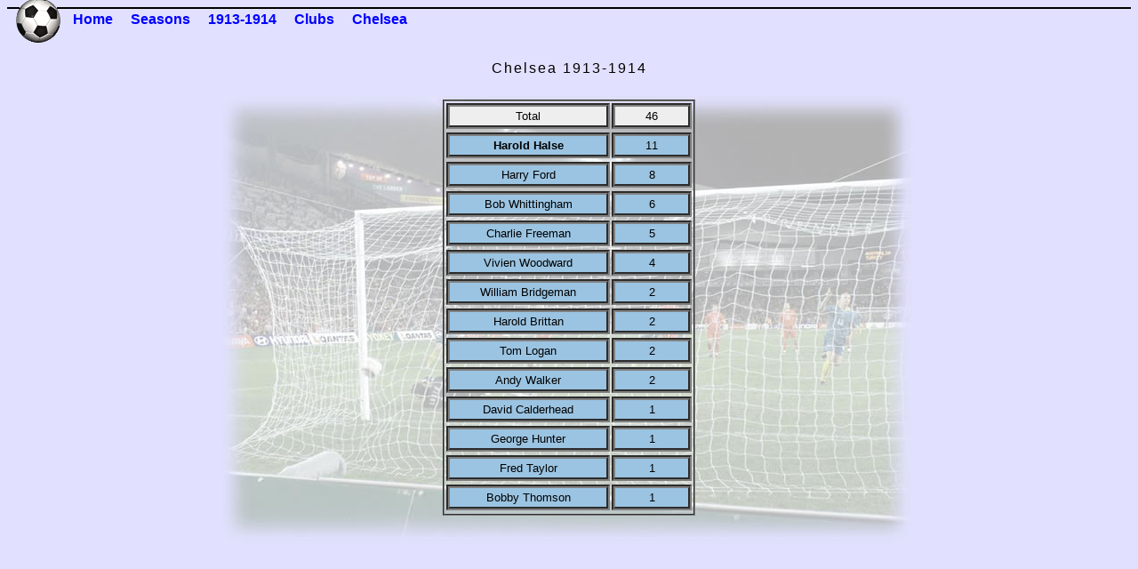

--- FILE ---
content_type: text/html
request_url: http://free-elements.com/England/Goals/CheL/CheL1913.html
body_size: 897
content:
<HTML>

<TITLE>Chelsea 1913-1914</TITLE>
<HEAD>  <LINK REL="stylesheet" HREF="../../../goals.css" TYPE="text/css">  </HEAD>

<BODY background="../Bleached2.jpg">

<DIV CLASS="TOPNAV">
<IMG SRC="../football2.png" CLASS="NAVGRAPHIC" alt="" />
<UL>
	<LI><A HREF="../../../index.html" title="English Top Division Goalscorers">Home</A></LI>
	<LI><A HREF="../../seasonsindex.html" title="English Top Division Seasons Index">Seasons</A></LI>
	<LI><A HREF="../../Seasons/S1913.html">1913-1914</A></LI>
	<LI><A HREF="../../clubsindex5.html" title="English Top Division Clubs Index">Clubs</A></LI>
	<LI><A HREF="CheL5.html" title="Chelsea index">Chelsea</A></LI>
</UL>
</DIV>


<DIV CLASS="CONTENT">

<TABLE CLASS="H" ALIGN="CENTER" WIDTH="100%"><TR><TD ALIGN="CENTER" CLASS="PURPOSE">Chelsea 1913-1914</TR></TABLE><BR>

<TABLE BORDER=1 CELLSPACING=2 ALIGN="CENTER">
<TR> <TH>Total			<TH>46	<TR>
<TR> <TD><B>Harold Halse	<TD>11	<TR>
<TR> <TD>Harry Ford		<TD>8	<TR>
<TR> <TD>Bob Whittingham	<TD>6	<TR>
<TR> <TD>Charlie Freeman	<TD>5	<TR>
<TR> <TD>Vivien Woodward	<TD>4	<TR>
<TR> <TD>William Bridgeman	<TD>2	<TR>
<TR> <TD>Harold Brittan		<TD>2	<TR>
<TR> <TD>Tom Logan		<TD>2	<TR>
<TR> <TD>Andy Walker		<TD>2	<TR>
<TR> <TD>David Calderhead	<TD>1	<TR>
<TR> <TD>George Hunter		<TD>1	<TR>
<TR> <TD>Fred Taylor		<TD>1	<TR>
<TR> <TD>Bobby Thomson		<TD>1	<TR>
</TABLE>
<BR CLEAR=ALL>


<!-- Start of StatCounter Code -->
<script type="text/javascript" language="javascript">
var sc_project=629888;
var sc_partition=5;
var sc_security="6289b0c5";
</script>
<script type="text/javascript" language="javascript" src="http://statcounter.com/counter/counter.js"></script><noscript><a href="http://statcounter.com/" target="_blank"><img  src="http://c6.statcounter.com/counter.php?sc_project=629888&amp;java=0&amp;security=6289b0c5" alt="free geoip" border="0"></a> </noscript>
<!-- End of StatCounter Code -->


</BODY>
</HTML>


--- FILE ---
content_type: text/css
request_url: http://free-elements.com/goals.css
body_size: 1907
content:
BODY	{
	FONT-FAMILY: arial;
	background-repeat: no-repeat;
	background-attachment: fixed;
	background-position: center;
	background-color: #E1E1FF; 
	margin-bottom: 0;
	padding-bottom: 0;
 	}

DIV.TOPNAV	{
	width: auto;
	height: 60px;
	font: bold 1em "Trebuchet MS", Verdana, Arial, sans-serif;
	}

IMG.NAVGRAPHIC {
	float: left;
	width: 50px;
	height: 50px;
	position: relative;
	top: -10px;
	right: auto;
	left: 10px;
	margin-right: 1em;
	}

UL	{
	border-top: 2px solid Black;
	padding: 0.2em 0em;
	}

UL LI	{
display: inline;
padding: 0 .5em;
	}	

LI.NOLINK {
	color: A3A3A3;
	}

.TOPNAV A:LINK, .TOPNAV A:VISITED {
	color: Blue;
	background-color: transparent;
	text-decoration: none;
	}

.TOPNAV A:HOVER, .TOPNAV A:ACTIVE, .TOPNAV A:FOCUS {
	color: Navy;
	background-color: transparent;
	text-decoration: none;
	border-bottom: 2px dotted Red;
	}

DIV.CONTENT	{
	padding-top: 0;
	margin-top: -0.5em;
	}

TD.PURPOSE {
	font: 1.2em Arial;
	letter-spacing: 2px;
	background: transparent;
	border: none;
	}


a:link {
color:#000000;
background:transparent;
}


TABLE	{
	font-size: 10pt;
	border-style: groove;
	border-width: 2px;
	}

TR	{
	text-align: center;
	}

TD	{
	border-style: groove;
	border-width: 0.1cm;
	background-color: #9BC4E2; 
	color: 000000;
	font-weight: 500;
	padding: 0.1cm 0.9cm;
	}

TH	{
	border-style: groove;
	border-width: 0.1cm;
	background-color: #EEEEEE; 
	color: 000000;
	font-weight: 500;
	align: center;
	padding: 0.1cm 0.9cm;
	}



TABLE.H {
	border: none;
	background-color: transparent;
	font-size: 10pt;
	padding: 0.1cm 1.0cm;
	}

TD.H	{
	border: none;
	background-color: transparent;
	color: 000000;
	font-weight: 900;
	}



A:LINK	  {
	  color: 000000;
	  text-decoration: none;
	  }

A:VISITED {
	  color: 000066;
	  text-decoration: none;
	  }

A:ACTIVE  {
	  color: 008000;
	  text-decoration: none;
	  }

A:HOVER	  {
	  color: 006000;
	  text-decoration: none;
	  }
